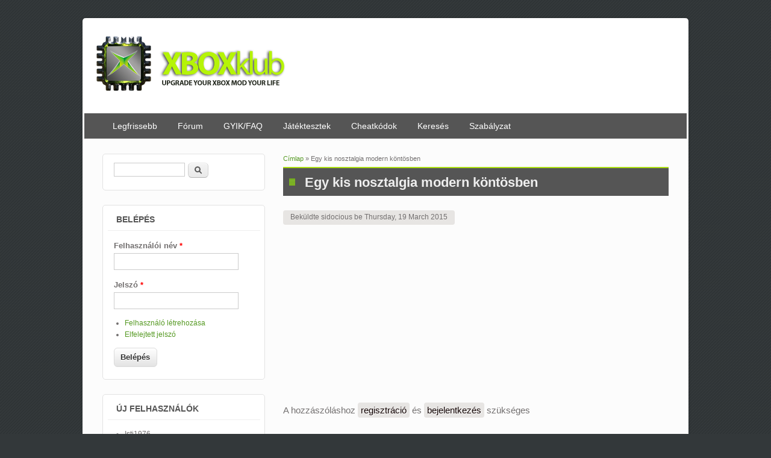

--- FILE ---
content_type: text/html; charset=utf-8
request_url: http://xboxklub.hu/egy_kis_nosztalgia_modern_kontosben
body_size: 4342
content:
<!DOCTYPE html>
<html lang="hu" dir="ltr">
<head>
<meta charset="utf-8" />
<meta name="Generator" content="Drupal 7 (http://drupal.org)" />
<link rel="canonical" href="/egy_kis_nosztalgia_modern_kontosben" />
<link rel="shortlink" href="/node/37165" />
<meta name="viewport" content="width=device-width, initial-scale=1, maximum-scale=1" />
<link rel="shortcut icon" href="http://xboxklub.hu/files/xboxklub_favicon.ico" type="image/vnd.microsoft.icon" />
<script async src="//pagead2.googlesyndication.com/pagead/js/adsbygoogle.js"></script>
<script>
  (adsbygoogle = window.adsbygoogle || []).push({
    google_ad_client: "ca-pub-1501449281412096",
    enable_page_level_ads: true
  });
</script><title>Egy kis nosztalgia modern köntösben | XboxKlub.hu</title>
<style type="text/css" media="all">
@import url("http://xboxklub.hu/modules/system/system.base.css?rprpd4");
@import url("http://xboxklub.hu/modules/system/system.menus.css?rprpd4");
@import url("http://xboxklub.hu/modules/system/system.messages.css?rprpd4");
@import url("http://xboxklub.hu/modules/system/system.theme.css?rprpd4");
</style>
<style type="text/css" media="all">
@import url("http://xboxklub.hu/modules/book/book.css?rprpd4");
@import url("http://xboxklub.hu/modules/comment/comment.css?rprpd4");
@import url("http://xboxklub.hu/modules/field/theme/field.css?rprpd4");
@import url("http://xboxklub.hu/modules/node/node.css?rprpd4");
@import url("http://xboxklub.hu/modules/search/search.css?rprpd4");
@import url("http://xboxklub.hu/modules/user/user.css?rprpd4");
@import url("http://xboxklub.hu/modules/forum/forum.css?rprpd4");
@import url("http://xboxklub.hu/sites/all/modules/views/css/views.css?rprpd4");
@import url("http://xboxklub.hu/sites/all/modules/ckeditor/css/ckeditor.css?rprpd4");
</style>
<style type="text/css" media="all">
@import url("http://xboxklub.hu/sites/all/modules/colorbox/styles/default/colorbox_style.css?rprpd4");
@import url("http://xboxklub.hu/sites/all/modules/ctools/css/ctools.css?rprpd4");
</style>
<style type="text/css" media="all">
@import url("http://xboxklub.hu/sites/default/themes/impact_theme/style.css?rprpd4");
</style>
<script type="text/javascript" src="http://xboxklub.hu/misc/jquery.js?v=1.4.4"></script>
<script type="text/javascript" src="http://xboxklub.hu/misc/jquery-extend-3.4.0.js?v=1.4.4"></script>
<script type="text/javascript" src="http://xboxklub.hu/misc/jquery-html-prefilter-3.5.0-backport.js?v=1.4.4"></script>
<script type="text/javascript" src="http://xboxklub.hu/misc/jquery.once.js?v=1.2"></script>
<script type="text/javascript" src="http://xboxklub.hu/misc/drupal.js?rprpd4"></script>
<script type="text/javascript" src="http://xboxklub.hu/files/languages/hu_zmSNBzrPtsObBljuwiofg9dlOFh5JSesE9jmFe4xZW4.js?rprpd4"></script>
<script type="text/javascript" src="http://xboxklub.hu/sites/all/modules/adsense/contrib/adsense_click/adsense_click.js?rprpd4"></script>
<script type="text/javascript" src="http://xboxklub.hu/sites/all/libraries/colorbox/jquery.colorbox-min.js?rprpd4"></script>
<script type="text/javascript" src="http://xboxklub.hu/sites/all/modules/colorbox/js/colorbox.js?rprpd4"></script>
<script type="text/javascript" src="http://xboxklub.hu/sites/all/modules/colorbox/styles/default/colorbox_style.js?rprpd4"></script>
<script type="text/javascript" src="http://xboxklub.hu/sites/all/modules/colorbox/js/colorbox_inline.js?rprpd4"></script>
<script type="text/javascript" src="http://xboxklub.hu/sites/all/modules/google_analytics/googleanalytics.js?rprpd4"></script>
<script type="text/javascript">
<!--//--><![CDATA[//><!--
(function(i,s,o,g,r,a,m){i["GoogleAnalyticsObject"]=r;i[r]=i[r]||function(){(i[r].q=i[r].q||[]).push(arguments)},i[r].l=1*new Date();a=s.createElement(o),m=s.getElementsByTagName(o)[0];a.async=1;a.src=g;m.parentNode.insertBefore(a,m)})(window,document,"script","https://www.google-analytics.com/analytics.js","ga");ga("create", "UA-204849-1", {"cookieDomain":"auto"});ga("set", "anonymizeIp", true);ga("send", "pageview");
//--><!]]>
</script>
<script type="text/javascript" src="http://xboxklub.hu/sites/default/themes/impact_theme/js/main-menu.js?rprpd4"></script>
<script type="text/javascript" src="http://xboxklub.hu/sites/default/themes/impact_theme/js/pngfix.min.js?rprpd4"></script>
<script type="text/javascript">
<!--//--><![CDATA[//><!--
jQuery.extend(Drupal.settings, {"basePath":"\/","pathPrefix":"","setHasJsCookie":0,"ajaxPageState":{"theme":"impact_theme","theme_token":"-JxBgTXgKvstWQjbr9FuVM1IvXXOdyQXOIMCQpP3P58","js":{"misc\/jquery.js":1,"misc\/jquery-extend-3.4.0.js":1,"misc\/jquery-html-prefilter-3.5.0-backport.js":1,"misc\/jquery.once.js":1,"misc\/drupal.js":1,"public:\/\/languages\/hu_zmSNBzrPtsObBljuwiofg9dlOFh5JSesE9jmFe4xZW4.js":1,"sites\/all\/modules\/adsense\/contrib\/adsense_click\/adsense_click.js":1,"sites\/all\/libraries\/colorbox\/jquery.colorbox-min.js":1,"sites\/all\/modules\/colorbox\/js\/colorbox.js":1,"sites\/all\/modules\/colorbox\/styles\/default\/colorbox_style.js":1,"sites\/all\/modules\/colorbox\/js\/colorbox_inline.js":1,"sites\/all\/modules\/google_analytics\/googleanalytics.js":1,"0":1,"sites\/default\/themes\/impact_theme\/js\/main-menu.js":1,"sites\/default\/themes\/impact_theme\/js\/pngfix.min.js":1},"css":{"modules\/system\/system.base.css":1,"modules\/system\/system.menus.css":1,"modules\/system\/system.messages.css":1,"modules\/system\/system.theme.css":1,"modules\/book\/book.css":1,"modules\/comment\/comment.css":1,"modules\/field\/theme\/field.css":1,"modules\/node\/node.css":1,"modules\/search\/search.css":1,"modules\/user\/user.css":1,"modules\/forum\/forum.css":1,"sites\/all\/modules\/views\/css\/views.css":1,"sites\/all\/modules\/ckeditor\/css\/ckeditor.css":1,"sites\/all\/modules\/colorbox\/styles\/default\/colorbox_style.css":1,"sites\/all\/modules\/ctools\/css\/ctools.css":1,"sites\/default\/themes\/impact_theme\/style.css":1}},"colorbox":{"opacity":"0.85","current":"{current} \/ {total}","previous":"\u00ab El\u0151z\u0151","next":"K\u00f6vetkez\u0151 \u00bb","close":"Bez\u00e1r","maxWidth":"98%","maxHeight":"98%","fixed":true,"mobiledetect":true,"mobiledevicewidth":"480px","file_public_path":"\/files","specificPagesDefaultValue":"admin*\nimagebrowser*\nimg_assist*\nimce*\nnode\/add\/*\nnode\/*\/edit\nprint\/*\nprintpdf\/*\nsystem\/ajax\nsystem\/ajax\/*"},"googleanalytics":{"trackOutbound":1,"trackMailto":1,"trackDownload":1,"trackDownloadExtensions":"7z|aac|arc|arj|asf|asx|avi|bin|csv|doc(x|m)?|dot(x|m)?|exe|flv|gif|gz|gzip|hqx|jar|jpe?g|js|mp(2|3|4|e?g)|mov(ie)?|msi|msp|pdf|phps|png|ppt(x|m)?|pot(x|m)?|pps(x|m)?|ppam|sld(x|m)?|thmx|qtm?|ra(m|r)?|sea|sit|tar|tgz|torrent|txt|wav|wma|wmv|wpd|xls(x|m|b)?|xlt(x|m)|xlam|xml|z|zip","trackColorbox":1},"urlIsAjaxTrusted":{"\/egy_kis_nosztalgia_modern_kontosben":true,"\/egy_kis_nosztalgia_modern_kontosben?destination=node\/37165":true}});
//--><!]]>
</script>
<!--[if lt IE 9]><script src="/sites/default/themes/impact_theme/js/html5.js"></script><![endif]-->
</head>
<body class="html not-front not-logged-in one-sidebar sidebar-first page-node page-node- page-node-37165 node-type-story left-sidebar">
    <div id="wrapper">
  <header id="header" class="clearfix">
          <div id="site-logo"><a href="/" title="Címlap">
        <img src="http://xboxklub.hu/files/xbk_smaller_logo.png" alt="Címlap" />
      </a></div>            <nav id="navigation" role="navigation">
      <div id="main-menu">
        <ul class="menu"><li class="first leaf"><a href="/tracker" title="A legfrissebb tartalmak, hozzászólások">Legfrissebb</a></li>
<li class="collapsed"><a href="/forum">Fórum</a></li>
<li class="leaf"><a href="/gyik_faq">GYIK/FAQ</a></li>
<li class="leaf"><a href="/jatektesztek">Játéktesztek</a></li>
<li class="leaf"><a href="/cheatkodok">Cheatkódok</a></li>
<li class="leaf"><a href="/search/node">Keresés</a></li>
<li class="last leaf"><a href="/forums/uj_tagoknak/forum_szabalyzat">Szabályzat</a></li>
</ul>      </div>
    </nav>
  </header>

  
  <div id="main" class="clearfix">
    <div id="primary">
      <section id="content" role="main">
        
        <div id="breadcrumbs"><h2 class="element-invisible">Jelenlegi hely</h2><nav class="breadcrumb"><a href="/">Címlap</a> » Egy kis nosztalgia modern köntösben</nav></div>                        <div id="content-wrap">
                    <h1 class="page-title">Egy kis nosztalgia modern köntösben</h1>                                                  <div class="region region-content">
  <div id="block-system-main" class="block block-system">

      
  <div class="content">
                          
              <span class="submitted">
        Beküldte <span class="username">sidocious</span> be Thursday, 19 March 2015        </span>
      
    
  <div class="content">
    <div class="field field-name-body field-type-text-with-summary field-label-hidden"><div class="field-items"><div class="field-item even"><iframe width="450" height="273" src="https://www.youtube.com/embed/blE43U3PTGQ" frameborder="0" allowfullscreen=""></iframe></div></div></div>  </div>

      <footer>
      <ul class="links inline"><li class="comment_forbidden first last"><span>A hozzászóláshoz <a href="/regisztracio?destination=node/37165%23comment-form">regisztráció</a> és <a href="/user/login?destination=node/37165%23comment-form">bejelentkezés</a> szükséges</span></li>
</ul>    </footer>
  
    </div>
  
</div> <!-- /.block -->
</div>
 <!-- /.region -->
        </div>
      </section> <!-- /#main -->
    </div>

          <aside id="sidebar" role="complementary">
       <div class="region region-sidebar-first">
  <div id="block-search-form" class="block block-search">

      
  <div class="content">
    <form action="/egy_kis_nosztalgia_modern_kontosben" method="post" id="search-block-form" accept-charset="UTF-8"><div><div class="container-inline">
      <h2 class="element-invisible">Keresés űrlap</h2>
    <div class="form-item form-type-textfield form-item-search-block-form">
  <label class="element-invisible" for="edit-search-block-form--2">Keresés </label>
 <input title="A keresendő kifejezések megadása." type="text" id="edit-search-block-form--2" name="search_block_form" value="" size="15" maxlength="128" class="form-text" />
</div>
<div class="form-actions form-wrapper" id="edit-actions"><input type="submit" id="edit-submit" name="op" value="Keresés" class="form-submit" /></div><input type="hidden" name="form_build_id" value="form-11kI0MXcYeBmoZtsjsZ6KAZfpZtzvE1qAvMnj0U0JDU" />
<input type="hidden" name="form_id" value="search_block_form" />
</div>
</div></form>  </div>
  
</div> <!-- /.block -->
<div id="block-user-login" class="block block-user">

        <h2 >Belépés</h2>
    
  <div class="content">
    <form action="/egy_kis_nosztalgia_modern_kontosben?destination=node/37165" method="post" id="user-login-form" accept-charset="UTF-8"><div><div class="form-item form-type-textfield form-item-name">
  <label for="edit-name">Felhasználói név <span class="form-required" title="Szükséges mező.">*</span></label>
 <input type="text" id="edit-name" name="name" value="" size="15" maxlength="60" class="form-text required" />
</div>
<div class="form-item form-type-password form-item-pass">
  <label for="edit-pass">Jelszó <span class="form-required" title="Szükséges mező.">*</span></label>
 <input type="password" id="edit-pass" name="pass" size="15" maxlength="128" class="form-text required" />
</div>
<div class="item-list"><ul><li class="first"><a href="/regisztracio" title="Új felhasználó regisztrációja.">Felhasználó létrehozása</a></li>
<li class="last"><a href="/user/password" title="Új jelszó igénylése emailben.">Elfelejtett jelszó</a></li>
</ul></div><input type="hidden" name="form_build_id" value="form-d8q8LRrUQ5p6ko0SjMSu6hqBesV1q0Yw4aE_STEoRhw" />
<input type="hidden" name="form_id" value="user_login_block" />
<div class="form-actions form-wrapper" id="edit-actions--2"><input type="submit" id="edit-submit--2" name="op" value="Belépés" class="form-submit" /></div></div></form>  </div>
  
</div> <!-- /.block -->
<div id="block-user-new" class="block block-user">

        <h2 >Új felhasználók</h2>
    
  <div class="content">
    <div class="item-list"><ul><li class="first"><span class="username">Isti1976</span></li>
<li><span class="username">kormoska</span></li>
<li><span class="username">hell33</span></li>
<li><span class="username">zsolo1994</span></li>
<li class="last"><span class="username">todi352</span></li>
</ul></div>  </div>
  
</div> <!-- /.block -->
<div id="block-user-online" class="block block-user">

        <h2 >Online felhasználók</h2>
    
  <div class="content">
    <p>Jelenleg 0 felhasználó van a webhelyen</p>  </div>
  
</div> <!-- /.block -->
</div>
 <!-- /.region -->
      </aside> 
      </div>

  <footer id="footer-bottom">
    <div id="footer-area" class="clearfix">
            
      <div class="region region-footer">
  <div id="block-block-35" class="block block-block">

      
  <div class="content">
    <p>A szolgáltató az oldal tartalmáért sem file-, sem pedig a fórumban elhangzó kijelentésekért, hozzászólásokért, cikkekért, és egyéb tartalmakért felelősséget nem vállal.<br />
Továbbá az oldal tulajdonosa és üzemeltetője szintén nem vállal felelősséget az oldalon elhelyezett cikkek, hozzászólások és egyéb írások tartalmáért! <a href="http://fusion.google.com/add?source=atgs&amp;feedurl=http%3A//www.xboxklub.hu/rss.xml"></a><br />Powered by <a href="http://www.drupal.org" target="_blank">Drupal</a>.</p>
  </div>
  
</div> <!-- /.block -->
</div>
 <!-- /.region -->
    </div>

    <div id="bottom" class="clearfix">
      <div class="copyright">Szerzői jog &copy; 2026, <a href="/">XboxKlub.hu</a></div>
      <div class="credit">Theme by  <a href="http://www.devsaran.com" target="_blank">Devsaran</a></div>
    </div>
  </footer>

</div>






  </body>
</html>

--- FILE ---
content_type: text/html; charset=utf-8
request_url: https://www.google.com/recaptcha/api2/aframe
body_size: 257
content:
<!DOCTYPE HTML><html><head><meta http-equiv="content-type" content="text/html; charset=UTF-8"></head><body><script nonce="7PdhjcgaFk7gVrqK--cPIg">/** Anti-fraud and anti-abuse applications only. See google.com/recaptcha */ try{var clients={'sodar':'https://pagead2.googlesyndication.com/pagead/sodar?'};window.addEventListener("message",function(a){try{if(a.source===window.parent){var b=JSON.parse(a.data);var c=clients[b['id']];if(c){var d=document.createElement('img');d.src=c+b['params']+'&rc='+(localStorage.getItem("rc::a")?sessionStorage.getItem("rc::b"):"");window.document.body.appendChild(d);sessionStorage.setItem("rc::e",parseInt(sessionStorage.getItem("rc::e")||0)+1);localStorage.setItem("rc::h",'1769338887787');}}}catch(b){}});window.parent.postMessage("_grecaptcha_ready", "*");}catch(b){}</script></body></html>